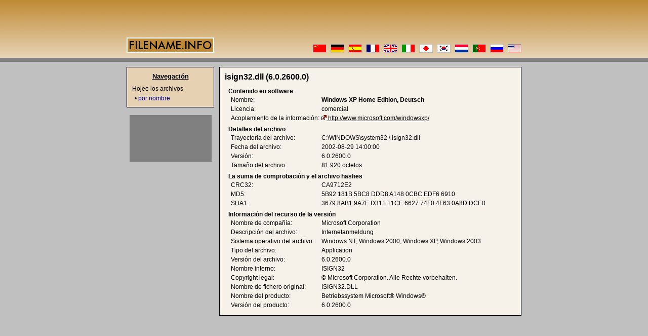

--- FILE ---
content_type: text/html
request_url: http://www.es.filename.info/f/isign32.dll.html
body_size: 7895
content:
<!DOCTYPE HTML PUBLIC "-//W3C//DTD HTML 4.01 Transitional//EN">
<html>
<head>
<title>isign32.dll</title>
<meta http-equiv="Content-Type" content="text/html; charset=UTF-8">
<meta name="description" content="Información sobre isign32.dll">
<meta name="keywords" content="isign32.dll">
<meta name="content-language" content="es">
<meta name="robots" content="index,follow">
<meta name="revisit-after" content="7 days">
<link rel="stylesheet" href="/style.css">
</head>
<body>
<center><table cellspacing="0" cellpadding="0" border="0" width="780">

<tr><td class=header colspan=3 align=left valign=bottom height=104>
<!-- header -->
<table cellpadding="0" cellspacing="0" width="780" class="header"><tr>
<td height="80" align="left" valign="bottom"><img src="/img/logo.png" border="0" alt="[filename.info logo]" width="173" height="30"></td>
<td align="right" valign="bottom" style="background:/img/flags.png">
<table cellpadding="0" cellspacing="0" width="412" height="17" background="/img/flags.gif">
<tr><td><a href="http://www.cn.filename.info/f/isign32.dll.html" lang="zh"><img src="/img/nix.gif" border="0" alt="[cn isign32.dll]" width="27" height="17"></a><img src="/img/nix.gif" border="0" width="8" height="15"><a href="http://www.dateiname.info/f/isign32.dll.html" lang="de"><img src="/img/nix.gif" border="0" alt="[de isign32.dll]" width="27" height="17"></a><img src="/img/nix.gif" border="0" width="8" height="15"><a href="http://www.es.filename.info/f/isign32.dll.html"><img src="/img/nix.gif" border=0 alt="[es isign32.dll]" width=27 height=17></a><img src="/img/nix.gif" border="0" width="8" height="15"><a href="http://www.fr.filename.info/f/isign32.dll.html"><img src="/img/nix.gif" border=0 alt="[fr isign32.dll]" width=27 height=17></a><img src="/img/nix.gif" border="0" width="8" height="15"><a href="http://www.filename.info/f/isign32.dll.html"><img src="/img/nix.gif" border=0 alt="[gb isign32.dll]"    width=27 height=17></a><img src="/img/nix.gif" border="0" width="8" height="15"><a href="http://www.it.filename.info/f/isign32.dll.html"><img src="/img/nix.gif" border=0 alt="[it isign32.dll]" width=27 height=17></a><img src="/img/nix.gif" border="0" width="8" height="15"><a href="http://www.jp.filename.info/f/isign32.dll.html"><img src="/img/nix.gif" border=0 alt="[jp isign32.dll]" width=27 height=17></a><img src="/img/nix.gif" border="0" width="8" height="15"><a href="http://www.kr.filename.info/f/isign32.dll.html"><img src="/img/nix.gif" border=0 alt="[kr isign32.dll]" width=27 height=17></a><img src="/img/nix.gif" border="0" width="8" height="15"><a href="http://www.nl.filename.info/f/isign32.dll.html"><img src="/img/nix.gif" border=0 alt="[nl isign32.dll]" width=27 height=17></a><img src="/img/nix.gif" border="0" width="8" height="15"><a href="http://www.pt.filename.info/f/isign32.dll.html"><img src="/img/nix.gif" border=0 alt="[pt isign32.dll]" width=27 height=17></a><img src="/img/nix.gif" border="0" width="8" height="15"><a href="http://www.ru.filename.info/f/isign32.dll.html"><img src="/img/nix.gif" border=0 alt="[ru isign32.dll]" width=27 height=17></a><img src="/img/nix.gif" border="0" width="8" height="15"><a href="http://www.filename.info/f/isign32.dll.html" lang="en"><img src="/img/nix.gif" border="0" alt="[us isign32.dll]" width="27" height="17"></a></td></tr>
</table>
</td>
</tr></table>
</td></tr>

<tr><td colspan="3" height="28">&nbsp;</td></tr>

<tr><td colspan="2"></td><td width="597" align="left" valign="top" rowspan="2">
<!-- content -->
<table cellpadding="10" cellspacing="0" width="100%">
<tr><td class="main">
<h1>isign32.dll&nbsp;(6.0.2600.0)</h1>
<table border='0'>
<tr><th colspan='2' class='h'><h2>Contenido en software</h2></th></tr>
<tr><th>Nombre:</th><td><b>Windows XP Home Edition, Deutsch</b></td></tr>
<tr><th>Licencia:</th><td>comercial</td></tr>
<tr><th>Acoplamiento de la información:</th><td><a href='javascript:void(0);' onclick='window.open("http://www.microsoft.com/windowsxp/", "_blank");return false;' class='ext'>http://www.microsoft.com/windowsxp/</a></td></tr>
<tr><th colspan='2' class='h'><h2>Detalles del archivo</h2></th></tr>
<tr><th>Trayectoria del archivo:</th><td>C:\WINDOWS\system32 \ isign32.dll</td></tr>
<tr><th>Fecha del archivo:</th><td>2002-08-29 14:00:00</td></tr>
<tr><th>Versión:</th><td>6.0.2600.0</td></tr>
<tr><th width=120>Tamaño del archivo:</th><td>81.920 octetos</td></tr>
<tr><th colspan='2' class='h'><h2>La suma de comprobación y el archivo hashes</h2></th></tr>
<tr><th>CRC32:</th><td>CA9712E2</td></tr>
<tr><th>MD5:</th><td>5B92 181B 5BC8 DDD8 A148 0CBC EDF6 6910</td></tr>
<tr><th>SHA1:</th><td>3679 8AB1 9A7E D311 11CE 6627 74F0 4F63 0A8D DCE0</td></tr>
<tr><th colspan='2' class='h'><h2>Información del recurso de la versión</h2></th></tr>
<tr><th>Nombre de compañía:</th><td>Microsoft Corporation</td></tr>
<tr><th>Descripción del archivo:</th><td>Internetanmeldung</td></tr>
<tr><th>Sistema operativo del archivo:</th><td>Windows NT, Windows 2000, Windows XP, Windows 2003</td></tr>
<tr><th>Tipo del archivo:</th><td>Application</td></tr>
<tr><th>Versión del archivo:</th><td>6.0.2600.0</td></tr>
<tr><th>Nombre interno:</th><td>ISIGN32</td></tr>
<tr><th>Copyright legal:</th><td>© Microsoft Corporation. Alle Rechte vorbehalten.</td></tr>
<tr><th>Nombre de fichero original:</th><td>ISIGN32.DLL</td></tr>
<tr><th>Nombre del producto:</th><td>Betriebssystem Microsoft® Windows®</td></tr>
<tr><th>Versión del producto:</th><td>6.0.2600.0</td></tr>
</table>
</td></tr>
</table>
</td></tr>

<tr><td width="173" align="left" valign="top">
<!-- nav -->
<table width="100%" cellpadding="10" cellspacing="0">
<tr><td valign="top" class="nav">
<h1>Navegación</h1>
<p class="t">Hojee los archivos</p>
<p class="l">&bull;&nbsp;<a href="/n/">por nombre</a></p>
</td></tr>
</table>
<br>
<table align=center cellpadding=1 cellspacing=0 border=0 bgcolor=#808080><tr><td class=rec>
<script type="text/javascript"><!--
google_ad_client = "pub-6887007169311118";
google_ad_width = 160;
google_ad_height = 90;
google_ad_format = "160x90_0ads_al_s";
google_ad_channel = "1572807847"; 
google_color_border = "B0B0B0";
google_color_bg = "E0E0E0";
google_color_link = "F0F0F0";
google_color_url = "008000";
google_color_text = "FFFFFF";
//--></script>
<script type="text/javascript" src="http://pagead2.googlesyndication.com/pagead/show_ads.js">
</script>
</td></tr></table>
<br>
<table width='100%' cellpadding='0' cellspacing='0'><tr><td align='center'>
<script type="text/javascript"><!--
google_ad_client = "pub-6887007169311118";
google_ad_channel = "1572807847";
google_ad_width = 160;
google_ad_height = 600;
google_ad_format = "160x600_as";
google_alternate_ad_url = "http://www.filename.info/noadsense.php";
google_color_border = "e0e0e0";
google_color_bg = "c0c0c0";
google_color_link = "000000";
google_color_url = "666666";
google_color_text = "333333";
//--></script>
<script type="text/javascript" src="http://pagead2.googlesyndication.com/pagead/show_ads.js">
</script>
</td></tr></table><br>
<table width="100%" cellpadding="0" cellspacing="0">
<tr><td align="center">
<a href="javascript:void(0);" onclick="window.open('http://validator.w3.org/check?uri='+document.location, '_blank');return false;"><img border="0" src="/valid-html401.png" alt="Valid HTML 4.01!" height="31" width="88"></a>
</td></tr>
</table>
</td><td width="10"></td></tr>

<tr><td colspan="3" height="10"></td></tr>

<tr><td colspan="3" align="left" valign="top">
<!-- footer -->
<table cellspacing="0" width="100%" class="footer"><tr>
<td align="left">2004 Del copyright de <a href="http://www.tegtmeier.de/" class="ext" target="_blank">Soluciones Del Internet De Tegtmeier</a></td>
<td align="right"><a href="http://www.netgate.de/" class="ext" target="_blank">Recibimiento: NetGate</a></td>
</tr></table>
</td></tr>

</table></center>
</body>
</html>


--- FILE ---
content_type: text/html; charset=utf-8
request_url: https://www.google.com/recaptcha/api2/aframe
body_size: 267
content:
<!DOCTYPE HTML><html><head><meta http-equiv="content-type" content="text/html; charset=UTF-8"></head><body><script nonce="TTKhlUWtgfSTj_KOK6VGlg">/** Anti-fraud and anti-abuse applications only. See google.com/recaptcha */ try{var clients={'sodar':'https://pagead2.googlesyndication.com/pagead/sodar?'};window.addEventListener("message",function(a){try{if(a.source===window.parent){var b=JSON.parse(a.data);var c=clients[b['id']];if(c){var d=document.createElement('img');d.src=c+b['params']+'&rc='+(localStorage.getItem("rc::a")?sessionStorage.getItem("rc::b"):"");window.document.body.appendChild(d);sessionStorage.setItem("rc::e",parseInt(sessionStorage.getItem("rc::e")||0)+1);localStorage.setItem("rc::h",'1769441362191');}}}catch(b){}});window.parent.postMessage("_grecaptcha_ready", "*");}catch(b){}</script></body></html>